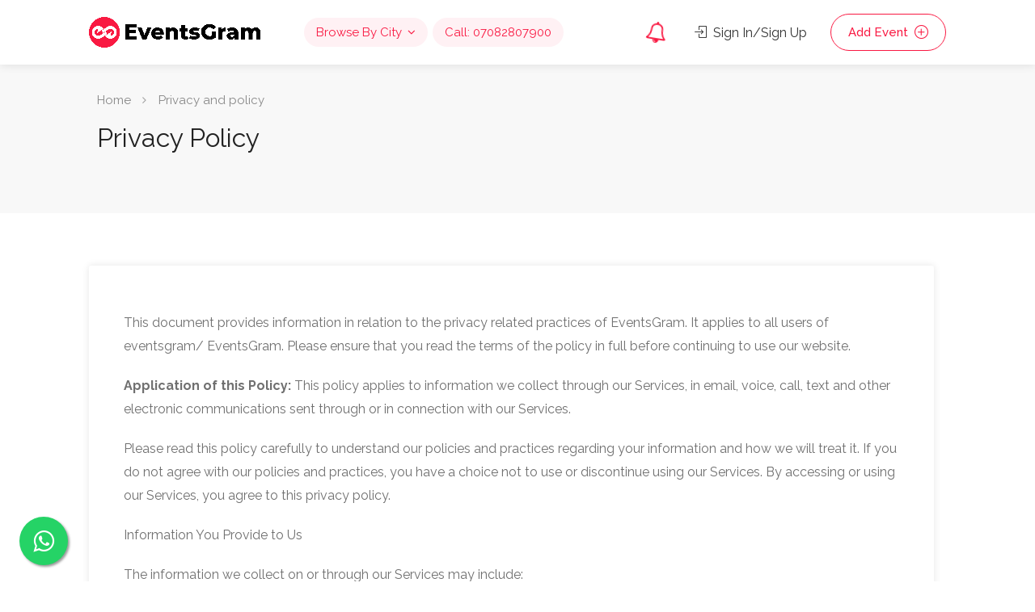

--- FILE ---
content_type: text/html; charset=UTF-8
request_url: https://www.eventsgram.in/privacy-policy/
body_size: 6301
content:
<!DOCTYPE html>
<head>
<!-- Basic Page Needs 
================================================== -->
<meta charset="utf-8">
<meta name="viewport" content="width=device-width, initial-scale=1, maximum-scale=1">
<title>EventsGram Privacy Policy</title>
	<meta name="description" content="EventsGram Privacy Policy"/>
	<meta name="keywords" content="EventsGram Privacy Policy"/>
	<meta name="robots" content="index, follow"/>
	<meta property="og:site_name" content="Eventsgram"/>
	<meta property="og:title" content="EventsGram Privacy Policy"/>
	<meta property="og:url" content="#" /> 
	<meta property="og:image" content=""/>
	<meta property="og:description" content="EventsGram Privacy Policy"/>
	<meta property="og:locale" content="en_US" />
	<meta property="og:type" content="website"/>




<script async src="https://www.googletagmanager.com/gtag/js?id=UA-150798419-1"></script>
<script>
  window.dataLayer = window.dataLayer || [];
  function gtag(){dataLayer.push(arguments);}
  gtag('js', new Date());

  gtag('config', 'UA-150798419-1');
</script>
<meta name="msvalidate.01" content="6027EA7B0203C7C392F33872F5BC7732" />

<meta name="viewport" content="width=device-width, initial-scale=1, maximum-scale=1">

<!-- </a> -->
<link rel="shortcut icon" href="https://www.eventsgram.in/images/fav/favicon.ico">
<link rel="apple-touch-icon" sizes="180x180" href="https://www.eventsgram.in/images/fav/apple-touch-icon.png">
<link rel="icon" type="image/png" sizes="32x32" href="https://www.eventsgram.in/images/fav/favicon-32x32.png">
<link rel="icon" type="image/png" sizes="16x16" href="https://www.eventsgram.in/images/fav/favicon-16x16.png">
<link rel="icon" type="image/png" sizes="192x192" href="https://www.eventsgram.in/images/fav/android-chrome-192x192.png">
<link rel="icon" type="image/png" sizes="512x512" href="https://www.eventsgram.in/images/fav/android-chrome-512x512.png">
<link rel="manifest" href="https://www.eventsgram.in/images/fav/site.webmanifest">
<meta name="msapplication-TileColor" content="#ffffff">
<meta name="theme-color" content="#ffffff">

<script type="application/ld+json">
{
  "@context": "https://schema.org",
  "@type": "Organization",
  "name": "EventsGram",
  "url": "https://www.eventsgram.in",
  "logo": "https://www.eventsgram.in/images/Events-gram.png",
  "contactPoint":{
  		"@type": "ContactPoint",
  		"telephone": "+91-7082807900",
  		"contactType":"Support",
  		"areaServed":"IN"
	},
  "sameAs": [
    "https://www.facebook.com/eventsgram/",
    "https://twitter.com/eventsgram/",
    "https://www.instagram.com/eventsgramin/",
    "https://in.pinterest.com/eventsgram/",
    "https://www.youtube.com/channel/UCvZ6jc4mwx58gp_NkaUIOvQ",
    "https://allevents.in/org/eventsgram/16654120"
  ]
}
</script>
<!-- CSS
================================================== -->
<link rel="stylesheet" href="https://www.eventsgram.in/css/style.css">
<link rel="stylesheet" href="https://www.eventsgram.in/css/main-color.css" id="colors">
<!-- <link rel="stylesheet" href="https://cdnjs.cloudflare.com/ajax/libs/font-awesome/5.15.4/css/all.min.css"> Font Awesome CSS -->

<!-- Google tag (gtag.js) -->
<script async src="https://www.googletagmanager.com/gtag/js?id=AW-958606285"></script>
<script>
  window.dataLayer = window.dataLayer || [];
  function gtag(){dataLayer.push(arguments);}
  gtag('js', new Date());

  gtag('config', 'AW-958606285');
</script>

</head>
<body>

<!-- Wrapper -->
<div id="wrapper">

<!-- Header Container
================================================== -->
<header id="header-container"><meta http-equiv="Content-Type" content="text/html; charset=utf-8">

	<!-- Header -->
	<div id="header">
		<div class="container">

			<!-- Left Side Content -->
			<div class="left-side">

				<!-- Logo -->
				<div id="logo">
					<a href="https://www.eventsgram.in/"><img src="https://www.eventsgram.in/images/Events-gram.png" alt="EventsGram" title="EventsGram"></a>
				</div>

				<!-- Mobile Navigation -->
				<div class="mmenu-trigger">
					<button class="hamburger hamburger--collapse" type="button">
						<span class="hamburger-box">
							<span class="hamburger-inner"></span>
						</span>
					</button>
				</div>
				<!-- Main Navigation -->
				<nav id="navigation" class="style-1">
					<ul id="responsive">

						<li><a href="#" class="current">Browse By City</a>
							<div class="mega-menu mobile-styles three-columns">

									<div class="mega-menu-section">
										<ul>
										<li><a href="https://www.eventsgram.in/city/exhibitions-in-ahmedabad/">Ahmedabad</a></li>
										<li><a href="https://www.eventsgram.in/city/exhibitions-in-bengaluru/">Bengaluru</a></li>
										<li><a href="https://www.eventsgram.in/city/exhibitions-in-bhopal/">Bhopal</a></li>
										<li><a href="https://www.eventsgram.in/city/exhibitions-in-chennai/">Chennai</a></li>
										<li><a href="https://www.eventsgram.in/city/exhibitions-in-chandigarh/">Chandigarh</a></li>
										<li><a href="https://www.eventsgram.in/city/exhibitions-in-new-delhi/">Delhi</a></li>
									</div>
		
									<div class="mega-menu-section">
										<ul>
										<li><a href="https://www.eventsgram.in/city/exhibitions-in-hyderabad/">Hyderabad</a></li>
										<li><a href="https://www.eventsgram.in/city/exhibitions-in-indore/">Indore</a></li>
										<li><a href="https://www.eventsgram.in/city/exhibitions-in-jaipur/">Jaipur</a></li>
										<li><a href="https://www.eventsgram.in/city/exhibitions-in-jalandhar/">Jalandhar</a></li>
										<li><a href="https://www.eventsgram.in/city/exhibitions-in-kolkata/">Kolkata</a></li>
										<li><a href="https://www.eventsgram.in/city/exhibitions-in-ludhiana/">Ludhiana</a></li>
									</div>

									<div class="mega-menu-section">
										<ul>
										<li><a href="https://www.eventsgram.in/city/exhibitions-in-lucknow/">Lucknow</a></li>
										<li><a href="https://www.eventsgram.in/city/exhibitions-in-mumbai/">Mumbai</a></li>
										<li><a href="https://www.eventsgram.in/city/exhibitions-in-pune/">Pune</a></li>
										<li><a href="https://www.eventsgram.in/city/exhibitions-in-patna/">Patna</a></li>
										<li><a href="https://www.eventsgram.in/city/exhibitions-in-ranchi/">Ranchi</a></li>
										<li><a href="https://www.eventsgram.in/cities/" color="red">Browse All Cities</a></li>
									</div>
									
							</div>
						</li>
						
						<li><a href="#" class="current">Call: 07082807900</a>
							
						</li>
					</ul>
				</nav>
				<div class="clearfix">	</div>
				
				<!-- Main Navigation / End -->

			</div>

			<!-- Left Side Content / End -->

			<!-- Right Side Content / End -->
			<div class="right-side">
				<div class="header-widget">

				<div id="notification-wrp" >
				<a href="javascript:void(0);" onclick="showNotification()" class="">
										<i class="fa fa-bell-o bell-icon animated"></i>
				</a>
					<div class="notification-container" id="notification-container">
								<div class="">
									<div class="">
										<h5 class="notification-head-title"> Notifications </h5>
									</div>
                                </div>
                                <div data-simplebar="init" style="max-height: 250px;" class="simplebar-scrollable-y"><div class="simplebar-wrapper" style="margin: 0px;"><div class="simplebar-height-auto-observer-wrapper"><div class="simplebar-height-auto-observer"></div></div><div class="simplebar-mask"><div class="simplebar-offset" style="right: 0px; bottom: 0px;"><div class="simplebar-content-wrapper" tabindex="0" role="region" aria-label="scrollable content" style="height: auto;"><div class="simplebar-content" style="padding: 0px;">
								

                                </div></div></div></div><div class="simplebar-placeholder" style="width: 418px; height: 334px;"></div></div><div class="simplebar-track simplebar-horizontal" style="visibility: hidden;"><div class="simplebar-scrollbar" style="width: 0px; display: none;"></div></div><div class="simplebar-track simplebar-vertical" style="visibility: visible;"><div class="simplebar-scrollbar" style="height: 187px; display: block; transform: translate3d(0px, 63px, 0px);"></div></div></div>
                                <div class="notification-footer">

                                </div>
					</div>
				</div>

								<a href="#sign-in-dialog" class="sign-in popup-with-zoom-anim"><i class="sl sl-icon-login"></i> Sign In/Sign Up</a>
					<a href="#sign-in-dialog" class="button border with-icon sign-in popup-with-zoom-anim">Add Event <i class="sl sl-icon-plus"></i></a>

								</div>
			</div>
			<!-- Right Side Content / End -->



		</div>
	</div>
	<!-- Header / End -->

</header>

<div class="clearfix"></div>
<!-- Header Container / End -->

<!-- Titlebar
================================================== -->
<div id="titlebar">
	<div class="container">
		<div class="row">
			<div class="col-md-12">

				<h2>Privacy Policy</h2>

				<!-- Breadcrumbs -->
				<nav id="breadcrumbs">
					<ul>
						<li><a href="Eventsgram">Home</a></li>
						<li>Privacy and policy</li>
					</ul>
				</nav>

			</div>
		</div>
	</div>
</div>


<!-- Content
================================================== -->

<!-- Content
================================================== -->
<div class="container">

	<!-- Blog Posts -->
	<div class="blog-page">
	<div class="row">


		<!-- Post Content -->
		<div class="col-lg-12 col-md-12 padding-right-30">


			<!-- Blog Post -->
			<div class="blog-post single-post">
				
			
				<!-- Content -->
				<div class="post-content">

					
<p>This document provides information in relation to the privacy related practices of EventsGram. It applies
to all users of eventsgram/ EventsGram. Please ensure that you read the terms of the policy in full before
continuing to use our website. </p>

<p> <b>Application of this Policy: </b>This policy applies to information we collect through our Services, in email,
voice, call, text and other electronic communications sent through or in connection with our Services. <p/>

<p>Please read this policy carefully to understand our policies and practices regarding your information and
how we will treat it. If you do not agree with our policies and practices, you have a choice not to use or
discontinue using our Services. By accessing or using our Services, you agree to this privacy policy. </p>

<p>Information You Provide to Us</p>

<p>The information we collect on or through our Services may include:</p>

<p> Your account information : Your full name, email address, postal code, password and other information
you may provide with your account, such as your gender, mobile phone number and website. Your profile
picture that will be publicly displayed as part of your account profile. In such cases, we fetch and store
whatever information is made available to us by you through these sign-in services. </p>
<p><b>Your content :</b> Information you provide through our Services, including your reviews, photographs, lists,
events you follow or attended or plan to attend, details and history, favorites and bookmarks, networking
history, contact information, your event visits and bookings through our Services, names, and other
information you provide on our Services, and other information in your account profile.</p>

<h4>II. How we use the information we collect</h4>
<p>We use the information we collect from and about you for a variety of purposes, including to:</p>
					<ul >
						<li>Process and respond to your queries </li>
						<li>Understand our users (what they do on our Services, what features they like, how they use them, etc.), improve the content and features of our Services </li>
						<li>Generate and review reports and data about, and to conduct research on, our user base and
Service usage patterns. </li>
						<li>Send you communications that you have requested or that may be of interest to you by way of
emails, telephone calls, or any other mode of communication. </li>
						<li> Enable us to show you ads that are relevant to you.</li>
						<li>Provide you with customer support. </li>
						<li>Provide you with notices about your account. </li>
						<li> Notify you about changes to our Services.</li>
						<li>Allow you to participate in interactive features offered through our Services. </li>
					
						
					</ul>

					<p>We may also use your information to contact you about our own and third-party goods and services that may be of interest to you</p>

					


			
					<div class="clearfix"></div>

				</div>
			</div>
			<!-- Blog Post / End -->



	


</div>
</div>



<!-- Footer
================================================== -->
<div id="footer">
	<!-- Main -->
	<div class="container">
		<div class="row">
			<div class="col-md-5 col-sm-6">
				<img class="footer-logo" src="https://www.eventsgram.in/images/Events-gram.png" alt="Eventsgram" title="EventsGram">
				<br><br>
				<p style="text-align:justify;">Discover through over 10000+ stalls in various Lifestyle Exhibitions, Flea markets, Promotional events at EventsGram. Which is India's leading stall booking Platform that comprises a flock network of 300+ organizers, 100000+ exhibitors.</p>
			</div>

			<div class="col-md-4 col-sm-6 ">
				<h4>Helpful Links</h4>
				<ul class="footer-links">
					<li><a href="https://www.eventsgram.in/terms-conditions/" title="Terms Of Use">Terms Of Use</a></li>
					<li><a href="https://www.eventsgram.in/privacy-policy/" title="Privacy Policy">Privacy Policy</a></li>
					<!-- <li><a href="#">How It Works</a></li> -->
					<li><a href="https://www.eventsgram.in/cities/" title="All Cities">Browse All Cities</a></li>
					<li><a href="https://www.eventsgram.in/featured-exhibitions/" title="Featured Exhibitions">Featured Exhibitions</a></li>
				</ul>

				<ul class="footer-links">
				<li><a href="https://www.eventsgram.in/faqs/">FAQ</a></li>
					<li><a href="https://www.eventsgram.in/blog/">Blog</a></li>
					<li><a href="https://www.eventsgram.in/event-marketing/">Event marketing</a></li>
					<li><a href="https://www.eventsgram.in/be-volunteer/" title="Be a volunteer">Be a volunteer</a></li>
					<li><a href="https://www.eventsgram.in/about-us/" title="About Us">About Us</a></li>
					<li><a href="https://www.eventsgram.in/contact-us/" title="Contact Us">Contact Us</a></li>
				</ul>
				<div class="clearfix"></div>
			</div>

			<div class="col-md-3  col-sm-12">
				<h4>Contact Us</h4>
				<div class="text-widget">
					<span><b>AdsGram Digital Media</b></span> <br>
					Support No.: <span>+91-70828-07900 </span><br>
					E-Mail:<span> <a href="#">support at eventsgram.in</a> </span><br>
				</div>

				<ul class="social-icons margin-top-20">
					<li><a class="facebook" href="https://www.facebook.com/eventsgram/" title=""><i class="icon-facebook"></i></a></li>
					<li><a class="twitter" href="https://twitter.com/eventsgram" title=""><i class="icon-twitter"></i></a></li>
					<li><a class="instagram" href="https://www.instagram.com/eventsgramin/" title=""></i><i class="icon-instagram"></i></a></li>

				</ul>

			</div>

		</div>

		<!-- Copyright -->
		<div class="row">
			<div class="col-md-12">
				<div class="copyrights">© 2025 AdsGram Digital Media. All Rights Reserved.</div>
			</div>
		</div>

	</div>

</div>
<!-- Footer / End -->


<!-- Back To Top Button -->
<div id="backtotop"><a href="#"></a></div>


</div>
<!-- Wrapper / End -->

<!-- Scripts
================================================== -->
<script type="text/javascript" src="https://www.eventsgram.in/scripts/jquery-3.6.0.min.js"></script>
<script type="text/javascript" src="https://www.eventsgram.in/scripts/jquery-migrate-3.3.2.min.js"></script>
<script type="text/javascript" src="https://www.eventsgram.in/scripts/mmenu.min.js"></script>
<script type="text/javascript" src="https://www.eventsgram.in/scripts/chosen.min.js"></script>
<script type="text/javascript" src="https://www.eventsgram.in/scripts/slick.min.js"></script>
<script type="text/javascript" src="https://www.eventsgram.in/scripts/rangeslider.min.js"></script>
<script type="text/javascript" src="https://www.eventsgram.in/scripts/magnific-popup.min.js"></script>
<script type="text/javascript" src="https://www.eventsgram.in/scripts/waypoints.min.js"></script>
<script type="text/javascript" src="https://www.eventsgram.in/scripts/counterup.min.js"></script>
<script type="text/javascript" src="https://www.eventsgram.in/scripts/jquery-ui.min.js"></script>
<script type="text/javascript" src="https://www.eventsgram.in/scripts/tooltips.min.js"></script>

<script type="text/javascript" src="https://www.eventsgram.in/scripts/custom.js"></script>



<!-- Sign In Popup -->
			<!-- Sign In Popup -->
			<div id="sign-in-dialog" class="zoom-anim-dialog mfp-hide">

				<div class="small-dialog-header">
					<h3>Login/Signup</h3>
				</div>

				<!--Tabs -->
				<div class="sign-in-form style-1">
					<form  class="login" action="" >
								<input type="hidden" name="request_page" id="request_page" value="" >
								<input type="hidden" name="request_url" id="request_url" value="/privacy-policy/" >
								<p class="form-row form-row-wide">
									<label for="mobile">Mobile:
										<i class="im im-icon-Male"></i>
										<input type="number" class="input-text" name="mobile" id="mobile" value="" />
									</label>
								</p>

								<p class="form-row form-row-wide" style="display:none;"  id="brand_section">
									<label for="brand_name">Brand Name:
										<i class="im im-icon-Testimonal"></i>
										<input class="input-text" type="text" name="brand_name" id="brand_name"/>
									</label>

								</p>

								<p class="form-row form-row-wide" style="display:none;"  id="otp_section">
									<label for="password">OTP:
										<i class="im im-icon-Lock-2"></i>
										<input class="input-text" type="number" name="enotp" id="enotp"/>
									</label>

								</p>

								<p class="form-row form-row-wide" style="text-align: center; margin-top: 15px;">
									<label style="display: inline-flex; align-items: center; cursor: pointer; font-size: 13px;">
										<input type="checkbox" name="consent" id="consent" style="margin-right: 8px;width: 20px;" required />
										<span>I hereby authorise to send notifications via SMS, Email, RCS and others as per Terms of Service</span>
									</label>
								</p>

								<div class="form-row">
									<input type="button" class="button border margin-top-5" name="sotp" id="sotp" value="Send OTP" />

								<input type="button" class="button border margin-top-5" name="votp" id="votp" value="Verify OTP" style="display:none;" />

								</div>

							</form>
					</div>
			</div>
			<!-- Sign In Popup / End --><script>
jQuery(document).ready(function($) {
	$(document).on('click','#sotp',function(e) {

		var phone = $('#mobile').val();
		var consent = $('#consent').is(':checked');
		var sotp='sotp';
		let request_page = $("#request_page").val();
		// alert(phone);
		if (phone!="") {
		if (!consent) {
			alert("Please accept the terms and conditions to proceed.");
			return false;
		}
		$.ajax({
			data: {
						type: sotp,
						phone: phone,
						request_page: request_page

					},
			type: "post",
			url: "https://www.eventsgram.in/get-login",
			dataType: "JSON",
					success: function(dataResult){
						// alert(dataResult.statusCode);
						// var dataResult = JSON.parse(dataResult);
						if(dataResult.statusCode==200){

							if(dataResult.brand_name != '' )
							{
								$("#brand_name").val(dataResult.brand_name);
							}

							$("#otp_section").show();
							$("#brand_section").show();
							$("#sotp").hide();
							$("#votp").show();
							$("#mobile").attr('readonly', true);

						}
						else{
						alert("Something went wrong");
						}

					}
		});
	}else{
		alert("Please enter mobile number..");
	}


	});


	$(document).on('click','#votp',function(e) {
		var eotp = $('#enotp').val();
		let brand_name = $("#brand_name").val();
		let request_page = $("#request_page").val();
		let request_url = $("#request_url").val();
		if (eotp!="") {
		$.ajax({
					data:   {
								type: "votp",
								otp: eotp,
								brand_name: brand_name,
								request_page: request_page,
								request_url : request_url

							},
					type: "post",
					url : "https://www.eventsgram.in/get-login",
					dataType: "JSON",
					success: function(dataResult){
						// alert(dataResult.statusCode);
						if(dataResult.statusCode==200){

							if(request_page == 'event_details')
							{
								$("#sign-in-dialog").hide(); // Hide Login Popup
								$(".my-mfp-zoom-in").hide(); // Hide Background gray Layer
								$("#getEventPricing").click();
							}
							else{
								window.location.reload();
							}

						}
						else if(dataResult.statusCode==201){
							alert("Invalid OTP!");
						}

					}
		});
		}else{
		alert("Please enter received OTP..");
	}

	});

});
</script>			<!-- Sign In Popup / End -->
<!-- <a href="https://wa.me/917082807900?text=Hello%2C+I+want+to+enquire+about%21%20 https://www.eventsgram.in/privacy-policy/ " class="floating" target="_blank">
	<i class="fa fa-whatsapp float-button"></i>
</a> -->
<a href="https://api.whatsapp.com/send/?phone=917082807900&text=Hello%2C+I+want+to+enquire+about%21%20 https://www.eventsgram.in/privacy-policy/ " class="floating" target="_blank">
	<i class="fa fa-whatsapp float-button"></i>
</a>

</body>
<script>

function IsEmail(email) {
            var regex =
/^([a-zA-Z0-9_\.\-\+])+\@(([a-zA-Z0-9\-])+\.)+([a-zA-Z0-9]{2,4})+$/;
            if (!regex.test(email)) {
                return false;
            }
            else {
                return true;
            }
        }


		</script>
		<script>
// Function to show a notification
function showNotification() {
    var container = document.getElementById('notification-container');
	if (container.style.display === 'none') {
        container.style.display = 'block'; // Show the div
    } else {
        container.style.display = 'none'; // Hide the div
    }
}


</script>
</html>